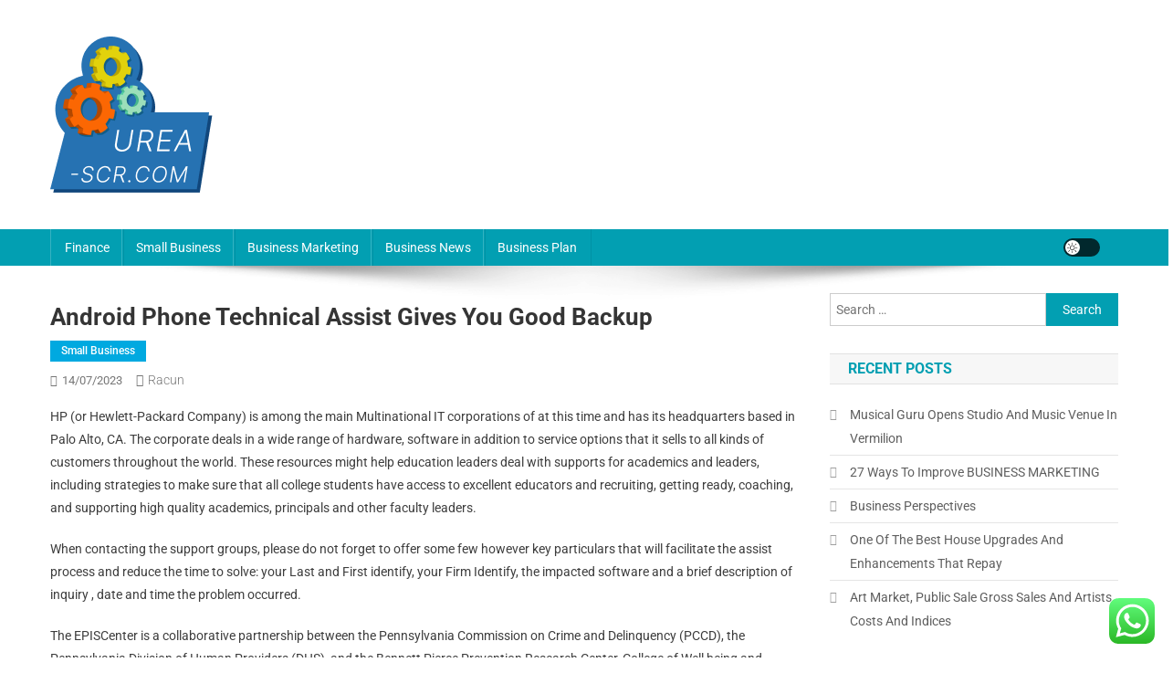

--- FILE ---
content_type: text/html; charset=UTF-8
request_url: http://urea-scr.com/android-phone-technical-assist-gives-you-good-backup.html
body_size: 14272
content:
<!doctype html><html lang="en-US" prefix="og: https://ogp.me/ns#"><head><meta charset="UTF-8"><meta name="viewport" content="width=device-width, initial-scale=1"><link rel="profile" href="http://gmpg.org/xfn/11"><title>Android Phone Technical Assist Gives You Good Backup - US</title><meta name="description" content="HP (or Hewlett-Packard Company) is among the main Multinational IT corporations of at this time and has its headquarters based in Palo Alto, CA. The corporate"/><meta name="robots" content="follow, index, max-snippet:-1, max-video-preview:-1, max-image-preview:large"/><link rel="canonical" href="https://urea-scr.com/android-phone-technical-assist-gives-you-good-backup.html" /><meta property="og:locale" content="en_US" /><meta property="og:type" content="article" /><meta property="og:title" content="Android Phone Technical Assist Gives You Good Backup - US" /><meta property="og:description" content="HP (or Hewlett-Packard Company) is among the main Multinational IT corporations of at this time and has its headquarters based in Palo Alto, CA. The corporate" /><meta property="og:url" content="https://urea-scr.com/android-phone-technical-assist-gives-you-good-backup.html" /><meta property="og:site_name" content="Urea-SCR" /><meta property="article:tag" content="android" /><meta property="article:tag" content="assist" /><meta property="article:tag" content="backup" /><meta property="article:tag" content="gives" /><meta property="article:tag" content="phone" /><meta property="article:tag" content="technical" /><meta property="article:section" content="Small Business" /><meta property="article:published_time" content="2023-07-14T02:37:29+07:00" /><meta name="twitter:card" content="summary_large_image" /><meta name="twitter:title" content="Android Phone Technical Assist Gives You Good Backup - US" /><meta name="twitter:description" content="HP (or Hewlett-Packard Company) is among the main Multinational IT corporations of at this time and has its headquarters based in Palo Alto, CA. The corporate" /><meta name="twitter:label1" content="Written by" /><meta name="twitter:data1" content="racun" /><meta name="twitter:label2" content="Time to read" /><meta name="twitter:data2" content="1 minute" /> <script type="application/ld+json" class="rank-math-schema-pro">{"@context":"https://schema.org","@graph":[{"@type":"Organization","@id":"https://urea-scr.com/#organization","name":"Urea-SCR","logo":{"@type":"ImageObject","@id":"https://urea-scr.com/#logo","url":"https://urea-scr.com/wp-content/uploads/2024/11/Group-58.png","contentUrl":"https://urea-scr.com/wp-content/uploads/2024/11/Group-58.png","caption":"Urea-SCR","inLanguage":"en-US","width":"178","height":"171"}},{"@type":"WebSite","@id":"https://urea-scr.com/#website","url":"https://urea-scr.com","name":"Urea-SCR","alternateName":"Urea-SCR","publisher":{"@id":"https://urea-scr.com/#organization"},"inLanguage":"en-US"},{"@type":"BreadcrumbList","@id":"https://urea-scr.com/android-phone-technical-assist-gives-you-good-backup.html#breadcrumb","itemListElement":[{"@type":"ListItem","position":"1","item":{"@id":"https://urea-scr.com","name":"Home"}},{"@type":"ListItem","position":"2","item":{"@id":"https://urea-scr.com/category/small-business","name":"Small Business"}},{"@type":"ListItem","position":"3","item":{"@id":"https://urea-scr.com/android-phone-technical-assist-gives-you-good-backup.html","name":"Android Phone Technical Assist Gives You Good Backup"}}]},{"@type":"WebPage","@id":"https://urea-scr.com/android-phone-technical-assist-gives-you-good-backup.html#webpage","url":"https://urea-scr.com/android-phone-technical-assist-gives-you-good-backup.html","name":"Android Phone Technical Assist Gives You Good Backup - US","datePublished":"2023-07-14T02:37:29+07:00","dateModified":"2023-07-14T02:37:29+07:00","isPartOf":{"@id":"https://urea-scr.com/#website"},"inLanguage":"en-US","breadcrumb":{"@id":"https://urea-scr.com/android-phone-technical-assist-gives-you-good-backup.html#breadcrumb"}},{"@type":"Person","@id":"https://urea-scr.com/author/racun","name":"racun","url":"https://urea-scr.com/author/racun","image":{"@type":"ImageObject","@id":"https://secure.gravatar.com/avatar/878a048e06d6d0503f84665fd4e01679193a59026490fe7af11df282fef1c053?s=96&amp;d=mm&amp;r=g","url":"https://secure.gravatar.com/avatar/878a048e06d6d0503f84665fd4e01679193a59026490fe7af11df282fef1c053?s=96&amp;d=mm&amp;r=g","caption":"racun","inLanguage":"en-US"},"sameAs":["https://urea-scr.com/"],"worksFor":{"@id":"https://urea-scr.com/#organization"}},{"@type":"Article","headline":"Android Phone Technical Assist Gives You Good Backup - US","datePublished":"2023-07-14T02:37:29+07:00","dateModified":"2023-07-14T02:37:29+07:00","articleSection":"Small Business","author":{"@id":"https://urea-scr.com/author/racun","name":"racun"},"publisher":{"@id":"https://urea-scr.com/#organization"},"description":"HP (or Hewlett-Packard Company) is among the main Multinational IT corporations of at this time and has its headquarters based in Palo Alto, CA. The corporate","name":"Android Phone Technical Assist Gives You Good Backup - US","@id":"https://urea-scr.com/android-phone-technical-assist-gives-you-good-backup.html#richSnippet","isPartOf":{"@id":"https://urea-scr.com/android-phone-technical-assist-gives-you-good-backup.html#webpage"},"inLanguage":"en-US","mainEntityOfPage":{"@id":"https://urea-scr.com/android-phone-technical-assist-gives-you-good-backup.html#webpage"}}]}</script> <link rel='dns-prefetch' href='//fonts.googleapis.com' /><link rel="alternate" type="application/rss+xml" title="US &raquo; Feed" href="https://urea-scr.com/feed" /><link rel="alternate" title="oEmbed (JSON)" type="application/json+oembed" href="https://urea-scr.com/wp-json/oembed/1.0/embed?url=https%3A%2F%2Furea-scr.com%2Fandroid-phone-technical-assist-gives-you-good-backup.html" /><link rel="alternate" title="oEmbed (XML)" type="text/xml+oembed" href="https://urea-scr.com/wp-json/oembed/1.0/embed?url=https%3A%2F%2Furea-scr.com%2Fandroid-phone-technical-assist-gives-you-good-backup.html&#038;format=xml" /><link data-optimized="2" rel="stylesheet" href="https://urea-scr.com/wp-content/litespeed/css/64c922f90c8772c4cc54d39993d32d15.css?ver=e0783" /> <script type="text/javascript" src="http://urea-scr.com/wp-includes/js/jquery/jquery.min.js?ver=3.7.1" id="jquery-core-js"></script> <link rel="https://api.w.org/" href="https://urea-scr.com/wp-json/" /><link rel="alternate" title="JSON" type="application/json" href="https://urea-scr.com/wp-json/wp/v2/posts/1248" /><link rel="EditURI" type="application/rsd+xml" title="RSD" href="https://urea-scr.com/xmlrpc.php?rsd" /><meta name="generator" content="WordPress 6.9" /><link rel='shortlink' href='https://urea-scr.com/?p=1248' /><link rel="icon" href="https://urea-scr.com/wp-content/uploads/2024/11/Group-58-150x150.png" sizes="32x32" /><link rel="icon" href="https://urea-scr.com/wp-content/uploads/2024/11/Group-58.png" sizes="192x192" /><link rel="apple-touch-icon" href="https://urea-scr.com/wp-content/uploads/2024/11/Group-58.png" /><meta name="msapplication-TileImage" content="https://urea-scr.com/wp-content/uploads/2024/11/Group-58.png" /></head><body class="wp-singular post-template-default single single-post postid-1248 single-format-standard wp-custom-logo wp-theme-news-portal right-sidebar fullwidth_layout site-mode--light"><div id="page" class="site"><a class="skip-link screen-reader-text" href="#content">Skip to content</a><header id="masthead" class="site-header" role="banner"><div class="np-logo-section-wrapper"><div class="mt-container"><div class="site-branding"><a href="https://urea-scr.com/" class="custom-logo-link" rel="home"><img data-lazyloaded="1" src="[data-uri]" width="178" height="171" data-src="https://urea-scr.com/wp-content/uploads/2024/11/Group-58.png" class="custom-logo" alt="US" decoding="async" /><noscript><img width="178" height="171" src="https://urea-scr.com/wp-content/uploads/2024/11/Group-58.png" class="custom-logo" alt="US" decoding="async" /></noscript></a><p class="site-title"><a href="https://urea-scr.com/" rel="home">US</a></p><p class="site-description">Business Info</p></div><div class="np-header-ads-area"></div></div></div><div id="np-menu-wrap" class="np-header-menu-wrapper"><div class="np-header-menu-block-wrap"><div class="mt-container"><div class="mt-header-menu-wrap">
<a href="javascript:void(0)" class="menu-toggle hide"><i class="fa fa-navicon"> </i> </a><nav id="site-navigation" class="main-navigation" role="navigation"><div class="menu-secondary-menu-container"><ul id="primary-menu" class="menu"><li id="menu-item-10010561" class="menu-item menu-item-type-taxonomy menu-item-object-category menu-item-10010561"><a href="https://urea-scr.com/category/finance">Finance</a></li><li id="menu-item-10010562" class="menu-item menu-item-type-taxonomy menu-item-object-category current-post-ancestor current-menu-parent current-post-parent menu-item-10010562"><a href="https://urea-scr.com/category/small-business">Small Business</a></li><li id="menu-item-10010563" class="menu-item menu-item-type-taxonomy menu-item-object-category menu-item-10010563"><a href="https://urea-scr.com/category/business-marketing">Business Marketing</a></li><li id="menu-item-10010564" class="menu-item menu-item-type-taxonomy menu-item-object-category menu-item-10010564"><a href="https://urea-scr.com/category/business-news">Business News</a></li><li id="menu-item-10010565" class="menu-item menu-item-type-taxonomy menu-item-object-category menu-item-10010565"><a href="https://urea-scr.com/category/business-plan">Business Plan</a></li></ul></div></nav></div><div class="np-icon-elements-wrapper"><div id="np-site-mode-wrap" class="np-icon-elements">
<a id="mode-switcher" class="light-mode" data-site-mode="light-mode" href="#">
<span class="site-mode-icon">site mode button</span>
</a></div></div></div></div></div></header><div id="content" class="site-content"><div class="mt-container"><div class="mt-single-content-wrapper"><div id="primary" class="content-area"><main id="main" class="site-main" role="main"><article id="post-1248" class="post-1248 post type-post status-publish format-standard hentry category-small-business tag-android tag-assist tag-backup tag-gives tag-phone tag-technical"><div class="np-article-thumb"></div><header class="entry-header"><h1 class="entry-title">Android Phone Technical Assist Gives You Good Backup</h1><div class="post-cats-list">
<span class="category-button np-cat-2651"><a href="https://urea-scr.com/category/small-business">Small Business</a></span></div><div class="entry-meta">
<span class="posted-on"><a href="https://urea-scr.com/android-phone-technical-assist-gives-you-good-backup.html" rel="bookmark"><time class="entry-date published" datetime="2023-07-14T02:37:29+07:00">14/07/2023</time><time class="updated" datetime="2023-03-30T15:10:31+07:00">30/03/2023</time></a></span><span class="byline"><span class="author vcard"><a class="url fn n" href="https://urea-scr.com/author/racun">racun</a></span></span></div></header><div class="entry-content"><p>HP (or Hewlett-Packard Company) is among the main Multinational IT corporations of at this time and has its headquarters based in Palo Alto, CA. The corporate deals in a wide range of hardware, software in addition to service options that it sells to all kinds of customers throughout the world. These resources might help education leaders deal with supports for academics and leaders, including strategies to make sure that all college students have access to excellent educators and recruiting, getting ready, coaching, and supporting high quality academics, principals and other faculty leaders.</p><p>When contacting the support groups, please do not forget to offer some few however key particulars that will facilitate the assist process and reduce the time to solve: your Last and First identify, your Firm Identify, the impacted software and a brief description of inquiry , date and time the problem occurred.</p><p>The EPISCenter is a collaborative partnership between the Pennsylvania Commission on Crime and Delinquency (PCCD), the Pennsylvania Division of Human Providers (DHS), and the Bennett Pierce Prevention Research Center, College of Well being and Human Development, Penn State College.</p><p>To ensure coherent continuation of these activities, the initiative is built-in below fi-compass, which is a platform for advisory providers on monetary instruments below the European Structural and Funding Funds (ESIF) and microfinance beneath EaSI.</p><p>CMAP established the Local Technical Assistance (LTA) program to direct resources to communities pursuing planning work that helps to implement GO TO 2040. The Technical Help Mission has been set up to provide support to access these funding streams. The CRG Technical Help Program is one a part of a US$15 million World Fund Board-accredited strategic initiative that runs by December 2019.</p></div><footer class="entry-footer">
<span class="tags-links">Tagged <a href="https://urea-scr.com/tag/android" rel="tag">android</a><a href="https://urea-scr.com/tag/assist" rel="tag">assist</a><a href="https://urea-scr.com/tag/backup" rel="tag">backup</a><a href="https://urea-scr.com/tag/gives" rel="tag">gives</a><a href="https://urea-scr.com/tag/phone" rel="tag">phone</a><a href="https://urea-scr.com/tag/technical" rel="tag">technical</a></span></footer></article><nav class="navigation post-navigation" aria-label="Posts"><h2 class="screen-reader-text">Post navigation</h2><div class="nav-links"><div class="nav-previous"><a href="https://urea-scr.com/latin-lawyer-250.html" rel="prev">Latin Lawyer 250</a></div><div class="nav-next"><a href="https://urea-scr.com/health-topics.html" rel="next">Health Topics</a></div></div></nav><div class="np-related-section-wrapper"></div></main></div><aside id="secondary" class="widget-area" role="complementary"><section id="search-2" class="widget widget_search"><form role="search" method="get" class="search-form" action="https://urea-scr.com/">
<label>
<span class="screen-reader-text">Search for:</span>
<input type="search" class="search-field" placeholder="Search &hellip;" value="" name="s" />
</label>
<input type="submit" class="search-submit" value="Search" /></form></section><section id="recent-posts-2" class="widget widget_recent_entries"><h4 class="widget-title">Recent Posts</h4><ul><li>
<a href="https://urea-scr.com/musical-guru-opens-studio-and-music-venue-in-vermilion.html">Musical Guru Opens Studio And Music Venue In Vermilion</a></li><li>
<a href="https://urea-scr.com/27-ways-to-improve-business-marketing.html">27 Ways To Improve BUSINESS MARKETING</a></li><li>
<a href="https://urea-scr.com/business-perspectives.html">Business Perspectives</a></li><li>
<a href="https://urea-scr.com/one-of-the-best-house-upgrades-and-enhancements-that-repay.html">One Of The Best House Upgrades And Enhancements That Repay</a></li><li>
<a href="https://urea-scr.com/art-market-public-sale-gross-sales-and-artists-costs-and-indices.html">Art Market, Public Sale Gross Sales And Artists Costs And Indices</a></li></ul></section><section id="tag_cloud-2" class="widget widget_tag_cloud"><h4 class="widget-title">Tags</h4><div class="tagcloud"><a href="https://urea-scr.com/tag/administration" class="tag-cloud-link tag-link-324 tag-link-position-1" style="font-size: 12.6pt;" aria-label="administration (56 items)">administration</a>
<a href="https://urea-scr.com/tag/automotive" class="tag-cloud-link tag-link-1187 tag-link-position-2" style="font-size: 9.8pt;" aria-label="automotive (29 items)">automotive</a>
<a href="https://urea-scr.com/tag/based" class="tag-cloud-link tag-link-214 tag-link-position-3" style="font-size: 11.3pt;" aria-label="based (42 items)">based</a>
<a href="https://urea-scr.com/tag/begin" class="tag-cloud-link tag-link-351 tag-link-position-4" style="font-size: 11.1pt;" aria-label="begin (40 items)">begin</a>
<a href="https://urea-scr.com/tag/business" class="tag-cloud-link tag-link-86 tag-link-position-5" style="font-size: 22pt;" aria-label="business (501 items)">business</a>
<a href="https://urea-scr.com/tag/businesses" class="tag-cloud-link tag-link-484 tag-link-position-6" style="font-size: 11.2pt;" aria-label="businesses (41 items)">businesses</a>
<a href="https://urea-scr.com/tag/college" class="tag-cloud-link tag-link-799 tag-link-position-7" style="font-size: 11.4pt;" aria-label="college (43 items)">college</a>
<a href="https://urea-scr.com/tag/companies" class="tag-cloud-link tag-link-349 tag-link-position-8" style="font-size: 8.2pt;" aria-label="companies (20 items)">companies</a>
<a href="https://urea-scr.com/tag/consulting" class="tag-cloud-link tag-link-445 tag-link-position-9" style="font-size: 8.6pt;" aria-label="consulting (22 items)">consulting</a>
<a href="https://urea-scr.com/tag/coverage" class="tag-cloud-link tag-link-447 tag-link-position-10" style="font-size: 10.9pt;" aria-label="coverage (38 items)">coverage</a>
<a href="https://urea-scr.com/tag/definition" class="tag-cloud-link tag-link-310 tag-link-position-11" style="font-size: 9pt;" aria-label="definition (24 items)">definition</a>
<a href="https://urea-scr.com/tag/development" class="tag-cloud-link tag-link-399 tag-link-position-12" style="font-size: 8.4pt;" aria-label="development (21 items)">development</a>
<a href="https://urea-scr.com/tag/education" class="tag-cloud-link tag-link-638 tag-link-position-13" style="font-size: 11.8pt;" aria-label="education (47 items)">education</a>
<a href="https://urea-scr.com/tag/enterprise" class="tag-cloud-link tag-link-347 tag-link-position-14" style="font-size: 20.7pt;" aria-label="enterprise (368 items)">enterprise</a>
<a href="https://urea-scr.com/tag/estate" class="tag-cloud-link tag-link-1425 tag-link-position-15" style="font-size: 11.1pt;" aria-label="estate (40 items)">estate</a>
<a href="https://urea-scr.com/tag/ethics" class="tag-cloud-link tag-link-529 tag-link-position-16" style="font-size: 10.4pt;" aria-label="ethics (34 items)">ethics</a>
<a href="https://urea-scr.com/tag/faculty" class="tag-cloud-link tag-link-750 tag-link-position-17" style="font-size: 8.2pt;" aria-label="faculty (20 items)">faculty</a>
<a href="https://urea-scr.com/tag/fashion" class="tag-cloud-link tag-link-685 tag-link-position-18" style="font-size: 11.2pt;" aria-label="fashion (41 items)">fashion</a>
<a href="https://urea-scr.com/tag/financial" class="tag-cloud-link tag-link-124 tag-link-position-19" style="font-size: 8.2pt;" aria-label="financial (20 items)">financial</a>
<a href="https://urea-scr.com/tag/growth" class="tag-cloud-link tag-link-235 tag-link-position-20" style="font-size: 9pt;" aria-label="growth (24 items)">growth</a>
<a href="https://urea-scr.com/tag/health" class="tag-cloud-link tag-link-636 tag-link-position-21" style="font-size: 15pt;" aria-label="health (99 items)">health</a>
<a href="https://urea-scr.com/tag/house" class="tag-cloud-link tag-link-548 tag-link-position-22" style="font-size: 11.8pt;" aria-label="house (47 items)">house</a>
<a href="https://urea-scr.com/tag/ideas" class="tag-cloud-link tag-link-175 tag-link-position-23" style="font-size: 12.5pt;" aria-label="ideas (55 items)">ideas</a>
<a href="https://urea-scr.com/tag/improvement" class="tag-cloud-link tag-link-1547 tag-link-position-24" style="font-size: 13.1pt;" aria-label="improvement (64 items)">improvement</a>
<a href="https://urea-scr.com/tag/industry" class="tag-cloud-link tag-link-789 tag-link-position-25" style="font-size: 8.4pt;" aria-label="industry (21 items)">industry</a>
<a href="https://urea-scr.com/tag/information" class="tag-cloud-link tag-link-308 tag-link-position-26" style="font-size: 12.7pt;" aria-label="information (58 items)">information</a>
<a href="https://urea-scr.com/tag/insurance" class="tag-cloud-link tag-link-108 tag-link-position-27" style="font-size: 13.2pt;" aria-label="insurance (65 items)">insurance</a>
<a href="https://urea-scr.com/tag/intelligence" class="tag-cloud-link tag-link-1572 tag-link-position-28" style="font-size: 10.9pt;" aria-label="intelligence (38 items)">intelligence</a>
<a href="https://urea-scr.com/tag/international" class="tag-cloud-link tag-link-439 tag-link-position-29" style="font-size: 10.7pt;" aria-label="international (36 items)">international</a>
<a href="https://urea-scr.com/tag/jewelry" class="tag-cloud-link tag-link-2492 tag-link-position-30" style="font-size: 8.2pt;" aria-label="jewelry (20 items)">jewelry</a>
<a href="https://urea-scr.com/tag/latest" class="tag-cloud-link tag-link-361 tag-link-position-31" style="font-size: 11.1pt;" aria-label="latest (40 items)">latest</a>
<a href="https://urea-scr.com/tag/leisure" class="tag-cloud-link tag-link-1643 tag-link-position-32" style="font-size: 11.4pt;" aria-label="leisure (43 items)">leisure</a>
<a href="https://urea-scr.com/tag/loans" class="tag-cloud-link tag-link-82 tag-link-position-33" style="font-size: 8pt;" aria-label="loans (19 items)">loans</a>
<a href="https://urea-scr.com/tag/management" class="tag-cloud-link tag-link-151 tag-link-position-34" style="font-size: 10.8pt;" aria-label="management (37 items)">management</a>
<a href="https://urea-scr.com/tag/market" class="tag-cloud-link tag-link-173 tag-link-position-35" style="font-size: 9pt;" aria-label="market (24 items)">market</a>
<a href="https://urea-scr.com/tag/marketing" class="tag-cloud-link tag-link-120 tag-link-position-36" style="font-size: 12.8pt;" aria-label="marketing (59 items)">marketing</a>
<a href="https://urea-scr.com/tag/newest" class="tag-cloud-link tag-link-348 tag-link-position-37" style="font-size: 11.5pt;" aria-label="newest (44 items)">newest</a>
<a href="https://urea-scr.com/tag/online" class="tag-cloud-link tag-link-85 tag-link-position-38" style="font-size: 14.9pt;" aria-label="online (97 items)">online</a>
<a href="https://urea-scr.com/tag/service" class="tag-cloud-link tag-link-144 tag-link-position-39" style="font-size: 11pt;" aria-label="service (39 items)">service</a>
<a href="https://urea-scr.com/tag/small" class="tag-cloud-link tag-link-178 tag-link-position-40" style="font-size: 15.2pt;" aria-label="small (103 items)">small</a>
<a href="https://urea-scr.com/tag/start" class="tag-cloud-link tag-link-312 tag-link-position-41" style="font-size: 10.6pt;" aria-label="start (35 items)">start</a>
<a href="https://urea-scr.com/tag/technology" class="tag-cloud-link tag-link-990 tag-link-position-42" style="font-size: 14.6pt;" aria-label="technology (91 items)">technology</a>
<a href="https://urea-scr.com/tag/travel" class="tag-cloud-link tag-link-2102 tag-link-position-43" style="font-size: 13.3pt;" aria-label="travel (67 items)">travel</a>
<a href="https://urea-scr.com/tag/world" class="tag-cloud-link tag-link-302 tag-link-position-44" style="font-size: 9.5pt;" aria-label="world (27 items)">world</a>
<a href="https://urea-scr.com/tag/worldwide" class="tag-cloud-link tag-link-368 tag-link-position-45" style="font-size: 10.7pt;" aria-label="worldwide (36 items)">worldwide</a></div></section><section id="nav_menu-2" class="widget widget_nav_menu"><h4 class="widget-title">About Us</h4><div class="menu-about-us-container"><ul id="menu-about-us" class="menu"><li id="menu-item-10010566" class="menu-item menu-item-type-post_type menu-item-object-page menu-item-10010566"><a href="https://urea-scr.com/sitemap">Sitemap</a></li><li id="menu-item-10010567" class="menu-item menu-item-type-post_type menu-item-object-page menu-item-10010567"><a href="https://urea-scr.com/contact-us">Contact Us</a></li><li id="menu-item-10010568" class="menu-item menu-item-type-post_type menu-item-object-page menu-item-10010568"><a href="https://urea-scr.com/disclosure-policy">Disclosure Policy</a></li></ul></div></section><section id="magenet_widget-2" class="widget widget_magenet_widget"><aside class="widget magenet_widget_box"><div class="mads-block"></div></aside></section><section id="block-2" class="widget widget_block"><meta name="getlinko-verify-code" content="getlinko-verify-dd8a566748bc99fb930dae7085f45f0c7da66730"/></section><section id="custom_html-2" class="widget_text widget widget_custom_html"><h4 class="widget-title">Partner Link</h4><div class="textwidget custom-html-widget"></div></section><section id="text-2" class="widget widget_text"><div class="textwidget"><p><a class="need-rel" href="https://flightschoolusa.com/" target="_blank" rel="noopener">flightschoolusa.com</a></p></div></section><section id="execphp-9" class="widget widget_execphp"><div class="execphpwidget"></div></section><section id="block-3" class="widget widget_block"><meta name='outreach_verification' content='fmTnqjCeNSvbd3H9xylt' /></section></aside></div></div></div><footer id="colophon" class="site-footer" role="contentinfo"><div id="top-footer" class="footer-widgets-wrapper footer_column_three np-clearfix"><div class="mt-container"><div class="footer-widgets-area np-clearfix"><div class="np-footer-widget-wrapper np-column-wrapper np-clearfix"><div class="np-footer-widget wow fadeInLeft" data-wow-duration="0.5s"><section id="execphp-8" class="widget widget_execphp"><div class="execphpwidget"></div></section></div><div class="np-footer-widget wow fadeInLeft" data-woww-duration="1s"></div><div class="np-footer-widget wow fadeInLeft" data-wow-duration="1.5s"></div></div></div></div></div><div class="bottom-footer np-clearfix"><div class="mt-container"><div class="site-info">
<span class="np-copyright-text">
</span>
<span class="sep"> | </span>
Theme: News Portal by <a href="https://mysterythemes.com/" rel="nofollow" target="_blank">Mystery Themes</a>.</div><nav id="footer-navigation" class="footer-navigation" role="navigation"></nav></div></div></footer><div id="np-scrollup" class="animated arrow-hide"><i class="fa fa-chevron-up"></i></div></div> <script type="text/javascript">var _acic={dataProvider:10};(function(){var e=document.createElement("script");e.type="text/javascript";e.async=true;e.src="https://www.acint.net/aci.js";var t=document.getElementsByTagName("script")[0];t.parentNode.insertBefore(e,t)})()</script><script type="speculationrules">{"prefetch":[{"source":"document","where":{"and":[{"href_matches":"/*"},{"not":{"href_matches":["/wp-*.php","/wp-admin/*","/wp-content/uploads/*","/wp-content/*","/wp-content/plugins/*","/wp-content/themes/news-portal/*","/*\\?(.+)"]}},{"not":{"selector_matches":"a[rel~=\"nofollow\"]"}},{"not":{"selector_matches":".no-prefetch, .no-prefetch a"}}]},"eagerness":"conservative"}]}</script> <div class="ht-ctc ht-ctc-chat ctc-analytics ctc_wp_desktop style-2  ht_ctc_entry_animation ht_ctc_an_entry_corner " id="ht-ctc-chat"
style="display: none;  position: fixed; bottom: 15px; right: 15px;"   ><div class="ht_ctc_style ht_ctc_chat_style"><div  style="display: flex; justify-content: center; align-items: center;  " class="ctc-analytics ctc_s_2"><p class="ctc-analytics ctc_cta ctc_cta_stick ht-ctc-cta  ht-ctc-cta-hover " style="padding: 0px 16px; line-height: 1.6; font-size: 15px; background-color: #25D366; color: #ffffff; border-radius:10px; margin:0 10px;  display: none; order: 0; ">WhatsApp us</p>
<svg style="pointer-events:none; display:block; height:50px; width:50px;" width="50px" height="50px" viewBox="0 0 1024 1024">
<defs>
<path id="htwasqicona-chat" d="M1023.941 765.153c0 5.606-.171 17.766-.508 27.159-.824 22.982-2.646 52.639-5.401 66.151-4.141 20.306-10.392 39.472-18.542 55.425-9.643 18.871-21.943 35.775-36.559 50.364-14.584 14.56-31.472 26.812-50.315 36.416-16.036 8.172-35.322 14.426-55.744 18.549-13.378 2.701-42.812 4.488-65.648 5.3-9.402.336-21.564.505-27.15.505l-504.226-.081c-5.607 0-17.765-.172-27.158-.509-22.983-.824-52.639-2.646-66.152-5.4-20.306-4.142-39.473-10.392-55.425-18.542-18.872-9.644-35.775-21.944-50.364-36.56-14.56-14.584-26.812-31.471-36.415-50.314-8.174-16.037-14.428-35.323-18.551-55.744-2.7-13.378-4.487-42.812-5.3-65.649-.334-9.401-.503-21.563-.503-27.148l.08-504.228c0-5.607.171-17.766.508-27.159.825-22.983 2.646-52.639 5.401-66.151 4.141-20.306 10.391-39.473 18.542-55.426C34.154 93.24 46.455 76.336 61.07 61.747c14.584-14.559 31.472-26.812 50.315-36.416 16.037-8.172 35.324-14.426 55.745-18.549 13.377-2.701 42.812-4.488 65.648-5.3 9.402-.335 21.565-.504 27.149-.504l504.227.081c5.608 0 17.766.171 27.159.508 22.983.825 52.638 2.646 66.152 5.401 20.305 4.141 39.472 10.391 55.425 18.542 18.871 9.643 35.774 21.944 50.363 36.559 14.559 14.584 26.812 31.471 36.415 50.315 8.174 16.037 14.428 35.323 18.551 55.744 2.7 13.378 4.486 42.812 5.3 65.649.335 9.402.504 21.564.504 27.15l-.082 504.226z"/>
</defs>
<linearGradient id="htwasqiconb-chat" gradientUnits="userSpaceOnUse" x1="512.001" y1=".978" x2="512.001" y2="1025.023">
<stop offset="0" stop-color="#61fd7d"/>
<stop offset="1" stop-color="#2bb826"/>
</linearGradient>
<use xlink:href="#htwasqicona-chat" overflow="visible" style="fill: url(#htwasqiconb-chat)" fill="url(#htwasqiconb-chat)"/>
<g>
<path style="fill: #FFFFFF;" fill="#FFF" d="M783.302 243.246c-69.329-69.387-161.529-107.619-259.763-107.658-202.402 0-367.133 164.668-367.214 367.072-.026 64.699 16.883 127.854 49.017 183.522l-52.096 190.229 194.665-51.047c53.636 29.244 114.022 44.656 175.482 44.682h.151c202.382 0 367.128-164.688 367.21-367.094.039-98.087-38.121-190.319-107.452-259.706zM523.544 808.047h-.125c-54.767-.021-108.483-14.729-155.344-42.529l-11.146-6.612-115.517 30.293 30.834-112.592-7.259-11.544c-30.552-48.579-46.688-104.729-46.664-162.379.066-168.229 136.985-305.096 305.339-305.096 81.521.031 158.154 31.811 215.779 89.482s89.342 134.332 89.312 215.859c-.066 168.243-136.984 305.118-305.209 305.118zm167.415-228.515c-9.177-4.591-54.286-26.782-62.697-29.843-8.41-3.062-14.526-4.592-20.645 4.592-6.115 9.182-23.699 29.843-29.053 35.964-5.352 6.122-10.704 6.888-19.879 2.296-9.176-4.591-38.74-14.277-73.786-45.526-27.275-24.319-45.691-54.359-51.043-63.543-5.352-9.183-.569-14.146 4.024-18.72 4.127-4.109 9.175-10.713 13.763-16.069 4.587-5.355 6.117-9.183 9.175-15.304 3.059-6.122 1.529-11.479-.765-16.07-2.293-4.591-20.644-49.739-28.29-68.104-7.447-17.886-15.013-15.466-20.645-15.747-5.346-.266-11.469-.322-17.585-.322s-16.057 2.295-24.467 11.478-32.113 31.374-32.113 76.521c0 45.147 32.877 88.764 37.465 94.885 4.588 6.122 64.699 98.771 156.741 138.502 21.892 9.45 38.982 15.094 52.308 19.322 21.98 6.979 41.982 5.995 57.793 3.634 17.628-2.633 54.284-22.189 61.932-43.615 7.646-21.427 7.646-39.791 5.352-43.617-2.294-3.826-8.41-6.122-17.585-10.714z"/>
</g>
</svg></div></div></div>
<span class="ht_ctc_chat_data" data-settings="{&quot;number&quot;:&quot;6289634888810&quot;,&quot;pre_filled&quot;:&quot;&quot;,&quot;dis_m&quot;:&quot;show&quot;,&quot;dis_d&quot;:&quot;show&quot;,&quot;css&quot;:&quot;cursor: pointer; z-index: 99999999;&quot;,&quot;pos_d&quot;:&quot;position: fixed; bottom: 15px; right: 15px;&quot;,&quot;pos_m&quot;:&quot;position: fixed; bottom: 15px; right: 15px;&quot;,&quot;side_d&quot;:&quot;right&quot;,&quot;side_m&quot;:&quot;right&quot;,&quot;schedule&quot;:&quot;no&quot;,&quot;se&quot;:150,&quot;ani&quot;:&quot;no-animation&quot;,&quot;url_target_d&quot;:&quot;_blank&quot;,&quot;ga&quot;:&quot;yes&quot;,&quot;gtm&quot;:&quot;1&quot;,&quot;fb&quot;:&quot;yes&quot;,&quot;webhook_format&quot;:&quot;json&quot;,&quot;g_init&quot;:&quot;default&quot;,&quot;g_an_event_name&quot;:&quot;click to chat&quot;,&quot;gtm_event_name&quot;:&quot;Click to Chat&quot;,&quot;pixel_event_name&quot;:&quot;Click to Chat by HoliThemes&quot;}" data-rest="a8d8c5e90a"></span> <script type="text/javascript" id="ht_ctc_app_js-js-extra">/*  */
var ht_ctc_chat_var = {"number":"6289634888810","pre_filled":"","dis_m":"show","dis_d":"show","css":"cursor: pointer; z-index: 99999999;","pos_d":"position: fixed; bottom: 15px; right: 15px;","pos_m":"position: fixed; bottom: 15px; right: 15px;","side_d":"right","side_m":"right","schedule":"no","se":"150","ani":"no-animation","url_target_d":"_blank","ga":"yes","gtm":"1","fb":"yes","webhook_format":"json","g_init":"default","g_an_event_name":"click to chat","gtm_event_name":"Click to Chat","pixel_event_name":"Click to Chat by HoliThemes"};
var ht_ctc_variables = {"g_an_event_name":"click to chat","gtm_event_name":"Click to Chat","pixel_event_type":"trackCustom","pixel_event_name":"Click to Chat by HoliThemes","g_an_params":["g_an_param_1","g_an_param_2","g_an_param_3"],"g_an_param_1":{"key":"number","value":"{number}"},"g_an_param_2":{"key":"title","value":"{title}"},"g_an_param_3":{"key":"url","value":"{url}"},"pixel_params":["pixel_param_1","pixel_param_2","pixel_param_3","pixel_param_4"],"pixel_param_1":{"key":"Category","value":"Click to Chat for WhatsApp"},"pixel_param_2":{"key":"ID","value":"{number}"},"pixel_param_3":{"key":"Title","value":"{title}"},"pixel_param_4":{"key":"URL","value":"{url}"},"gtm_params":["gtm_param_1","gtm_param_2","gtm_param_3","gtm_param_4","gtm_param_5"],"gtm_param_1":{"key":"type","value":"chat"},"gtm_param_2":{"key":"number","value":"{number}"},"gtm_param_3":{"key":"title","value":"{title}"},"gtm_param_4":{"key":"url","value":"{url}"},"gtm_param_5":{"key":"ref","value":"dataLayer push"}};
//# sourceURL=ht_ctc_app_js-js-extra
/*  */</script> <script id="wp-emoji-settings" type="application/json">{"baseUrl":"https://s.w.org/images/core/emoji/17.0.2/72x72/","ext":".png","svgUrl":"https://s.w.org/images/core/emoji/17.0.2/svg/","svgExt":".svg","source":{"concatemoji":"http://urea-scr.com/wp-includes/js/wp-emoji-release.min.js?ver=6.9"}}</script> <script type="module">/*  */
/*! This file is auto-generated */
const a=JSON.parse(document.getElementById("wp-emoji-settings").textContent),o=(window._wpemojiSettings=a,"wpEmojiSettingsSupports"),s=["flag","emoji"];function i(e){try{var t={supportTests:e,timestamp:(new Date).valueOf()};sessionStorage.setItem(o,JSON.stringify(t))}catch(e){}}function c(e,t,n){e.clearRect(0,0,e.canvas.width,e.canvas.height),e.fillText(t,0,0);t=new Uint32Array(e.getImageData(0,0,e.canvas.width,e.canvas.height).data);e.clearRect(0,0,e.canvas.width,e.canvas.height),e.fillText(n,0,0);const a=new Uint32Array(e.getImageData(0,0,e.canvas.width,e.canvas.height).data);return t.every((e,t)=>e===a[t])}function p(e,t){e.clearRect(0,0,e.canvas.width,e.canvas.height),e.fillText(t,0,0);var n=e.getImageData(16,16,1,1);for(let e=0;e<n.data.length;e++)if(0!==n.data[e])return!1;return!0}function u(e,t,n,a){switch(t){case"flag":return n(e,"\ud83c\udff3\ufe0f\u200d\u26a7\ufe0f","\ud83c\udff3\ufe0f\u200b\u26a7\ufe0f")?!1:!n(e,"\ud83c\udde8\ud83c\uddf6","\ud83c\udde8\u200b\ud83c\uddf6")&&!n(e,"\ud83c\udff4\udb40\udc67\udb40\udc62\udb40\udc65\udb40\udc6e\udb40\udc67\udb40\udc7f","\ud83c\udff4\u200b\udb40\udc67\u200b\udb40\udc62\u200b\udb40\udc65\u200b\udb40\udc6e\u200b\udb40\udc67\u200b\udb40\udc7f");case"emoji":return!a(e,"\ud83e\u1fac8")}return!1}function f(e,t,n,a){let r;const o=(r="undefined"!=typeof WorkerGlobalScope&&self instanceof WorkerGlobalScope?new OffscreenCanvas(300,150):document.createElement("canvas")).getContext("2d",{willReadFrequently:!0}),s=(o.textBaseline="top",o.font="600 32px Arial",{});return e.forEach(e=>{s[e]=t(o,e,n,a)}),s}function r(e){var t=document.createElement("script");t.src=e,t.defer=!0,document.head.appendChild(t)}a.supports={everything:!0,everythingExceptFlag:!0},new Promise(t=>{let n=function(){try{var e=JSON.parse(sessionStorage.getItem(o));if("object"==typeof e&&"number"==typeof e.timestamp&&(new Date).valueOf()<e.timestamp+604800&&"object"==typeof e.supportTests)return e.supportTests}catch(e){}return null}();if(!n){if("undefined"!=typeof Worker&&"undefined"!=typeof OffscreenCanvas&&"undefined"!=typeof URL&&URL.createObjectURL&&"undefined"!=typeof Blob)try{var e="postMessage("+f.toString()+"("+[JSON.stringify(s),u.toString(),c.toString(),p.toString()].join(",")+"));",a=new Blob([e],{type:"text/javascript"});const r=new Worker(URL.createObjectURL(a),{name:"wpTestEmojiSupports"});return void(r.onmessage=e=>{i(n=e.data),r.terminate(),t(n)})}catch(e){}i(n=f(s,u,c,p))}t(n)}).then(e=>{for(const n in e)a.supports[n]=e[n],a.supports.everything=a.supports.everything&&a.supports[n],"flag"!==n&&(a.supports.everythingExceptFlag=a.supports.everythingExceptFlag&&a.supports[n]);var t;a.supports.everythingExceptFlag=a.supports.everythingExceptFlag&&!a.supports.flag,a.supports.everything||((t=a.source||{}).concatemoji?r(t.concatemoji):t.wpemoji&&t.twemoji&&(r(t.twemoji),r(t.wpemoji)))});
//# sourceURL=http://urea-scr.com/wp-includes/js/wp-emoji-loader.min.js
/*  */</script> <script data-no-optimize="1">window.lazyLoadOptions=Object.assign({},{threshold:300},window.lazyLoadOptions||{});!function(t,e){"object"==typeof exports&&"undefined"!=typeof module?module.exports=e():"function"==typeof define&&define.amd?define(e):(t="undefined"!=typeof globalThis?globalThis:t||self).LazyLoad=e()}(this,function(){"use strict";function e(){return(e=Object.assign||function(t){for(var e=1;e<arguments.length;e++){var n,a=arguments[e];for(n in a)Object.prototype.hasOwnProperty.call(a,n)&&(t[n]=a[n])}return t}).apply(this,arguments)}function o(t){return e({},at,t)}function l(t,e){return t.getAttribute(gt+e)}function c(t){return l(t,vt)}function s(t,e){return function(t,e,n){e=gt+e;null!==n?t.setAttribute(e,n):t.removeAttribute(e)}(t,vt,e)}function i(t){return s(t,null),0}function r(t){return null===c(t)}function u(t){return c(t)===_t}function d(t,e,n,a){t&&(void 0===a?void 0===n?t(e):t(e,n):t(e,n,a))}function f(t,e){et?t.classList.add(e):t.className+=(t.className?" ":"")+e}function _(t,e){et?t.classList.remove(e):t.className=t.className.replace(new RegExp("(^|\\s+)"+e+"(\\s+|$)")," ").replace(/^\s+/,"").replace(/\s+$/,"")}function g(t){return t.llTempImage}function v(t,e){!e||(e=e._observer)&&e.unobserve(t)}function b(t,e){t&&(t.loadingCount+=e)}function p(t,e){t&&(t.toLoadCount=e)}function n(t){for(var e,n=[],a=0;e=t.children[a];a+=1)"SOURCE"===e.tagName&&n.push(e);return n}function h(t,e){(t=t.parentNode)&&"PICTURE"===t.tagName&&n(t).forEach(e)}function a(t,e){n(t).forEach(e)}function m(t){return!!t[lt]}function E(t){return t[lt]}function I(t){return delete t[lt]}function y(e,t){var n;m(e)||(n={},t.forEach(function(t){n[t]=e.getAttribute(t)}),e[lt]=n)}function L(a,t){var o;m(a)&&(o=E(a),t.forEach(function(t){var e,n;e=a,(t=o[n=t])?e.setAttribute(n,t):e.removeAttribute(n)}))}function k(t,e,n){f(t,e.class_loading),s(t,st),n&&(b(n,1),d(e.callback_loading,t,n))}function A(t,e,n){n&&t.setAttribute(e,n)}function O(t,e){A(t,rt,l(t,e.data_sizes)),A(t,it,l(t,e.data_srcset)),A(t,ot,l(t,e.data_src))}function w(t,e,n){var a=l(t,e.data_bg_multi),o=l(t,e.data_bg_multi_hidpi);(a=nt&&o?o:a)&&(t.style.backgroundImage=a,n=n,f(t=t,(e=e).class_applied),s(t,dt),n&&(e.unobserve_completed&&v(t,e),d(e.callback_applied,t,n)))}function x(t,e){!e||0<e.loadingCount||0<e.toLoadCount||d(t.callback_finish,e)}function M(t,e,n){t.addEventListener(e,n),t.llEvLisnrs[e]=n}function N(t){return!!t.llEvLisnrs}function z(t){if(N(t)){var e,n,a=t.llEvLisnrs;for(e in a){var o=a[e];n=e,o=o,t.removeEventListener(n,o)}delete t.llEvLisnrs}}function C(t,e,n){var a;delete t.llTempImage,b(n,-1),(a=n)&&--a.toLoadCount,_(t,e.class_loading),e.unobserve_completed&&v(t,n)}function R(i,r,c){var l=g(i)||i;N(l)||function(t,e,n){N(t)||(t.llEvLisnrs={});var a="VIDEO"===t.tagName?"loadeddata":"load";M(t,a,e),M(t,"error",n)}(l,function(t){var e,n,a,o;n=r,a=c,o=u(e=i),C(e,n,a),f(e,n.class_loaded),s(e,ut),d(n.callback_loaded,e,a),o||x(n,a),z(l)},function(t){var e,n,a,o;n=r,a=c,o=u(e=i),C(e,n,a),f(e,n.class_error),s(e,ft),d(n.callback_error,e,a),o||x(n,a),z(l)})}function T(t,e,n){var a,o,i,r,c;t.llTempImage=document.createElement("IMG"),R(t,e,n),m(c=t)||(c[lt]={backgroundImage:c.style.backgroundImage}),i=n,r=l(a=t,(o=e).data_bg),c=l(a,o.data_bg_hidpi),(r=nt&&c?c:r)&&(a.style.backgroundImage='url("'.concat(r,'")'),g(a).setAttribute(ot,r),k(a,o,i)),w(t,e,n)}function G(t,e,n){var a;R(t,e,n),a=e,e=n,(t=Et[(n=t).tagName])&&(t(n,a),k(n,a,e))}function D(t,e,n){var a;a=t,(-1<It.indexOf(a.tagName)?G:T)(t,e,n)}function S(t,e,n){var a;t.setAttribute("loading","lazy"),R(t,e,n),a=e,(e=Et[(n=t).tagName])&&e(n,a),s(t,_t)}function V(t){t.removeAttribute(ot),t.removeAttribute(it),t.removeAttribute(rt)}function j(t){h(t,function(t){L(t,mt)}),L(t,mt)}function F(t){var e;(e=yt[t.tagName])?e(t):m(e=t)&&(t=E(e),e.style.backgroundImage=t.backgroundImage)}function P(t,e){var n;F(t),n=e,r(e=t)||u(e)||(_(e,n.class_entered),_(e,n.class_exited),_(e,n.class_applied),_(e,n.class_loading),_(e,n.class_loaded),_(e,n.class_error)),i(t),I(t)}function U(t,e,n,a){var o;n.cancel_on_exit&&(c(t)!==st||"IMG"===t.tagName&&(z(t),h(o=t,function(t){V(t)}),V(o),j(t),_(t,n.class_loading),b(a,-1),i(t),d(n.callback_cancel,t,e,a)))}function $(t,e,n,a){var o,i,r=(i=t,0<=bt.indexOf(c(i)));s(t,"entered"),f(t,n.class_entered),_(t,n.class_exited),o=t,i=a,n.unobserve_entered&&v(o,i),d(n.callback_enter,t,e,a),r||D(t,n,a)}function q(t){return t.use_native&&"loading"in HTMLImageElement.prototype}function H(t,o,i){t.forEach(function(t){return(a=t).isIntersecting||0<a.intersectionRatio?$(t.target,t,o,i):(e=t.target,n=t,a=o,t=i,void(r(e)||(f(e,a.class_exited),U(e,n,a,t),d(a.callback_exit,e,n,t))));var e,n,a})}function B(e,n){var t;tt&&!q(e)&&(n._observer=new IntersectionObserver(function(t){H(t,e,n)},{root:(t=e).container===document?null:t.container,rootMargin:t.thresholds||t.threshold+"px"}))}function J(t){return Array.prototype.slice.call(t)}function K(t){return t.container.querySelectorAll(t.elements_selector)}function Q(t){return c(t)===ft}function W(t,e){return e=t||K(e),J(e).filter(r)}function X(e,t){var n;(n=K(e),J(n).filter(Q)).forEach(function(t){_(t,e.class_error),i(t)}),t.update()}function t(t,e){var n,a,t=o(t);this._settings=t,this.loadingCount=0,B(t,this),n=t,a=this,Y&&window.addEventListener("online",function(){X(n,a)}),this.update(e)}var Y="undefined"!=typeof window,Z=Y&&!("onscroll"in window)||"undefined"!=typeof navigator&&/(gle|ing|ro)bot|crawl|spider/i.test(navigator.userAgent),tt=Y&&"IntersectionObserver"in window,et=Y&&"classList"in document.createElement("p"),nt=Y&&1<window.devicePixelRatio,at={elements_selector:".lazy",container:Z||Y?document:null,threshold:300,thresholds:null,data_src:"src",data_srcset:"srcset",data_sizes:"sizes",data_bg:"bg",data_bg_hidpi:"bg-hidpi",data_bg_multi:"bg-multi",data_bg_multi_hidpi:"bg-multi-hidpi",data_poster:"poster",class_applied:"applied",class_loading:"litespeed-loading",class_loaded:"litespeed-loaded",class_error:"error",class_entered:"entered",class_exited:"exited",unobserve_completed:!0,unobserve_entered:!1,cancel_on_exit:!0,callback_enter:null,callback_exit:null,callback_applied:null,callback_loading:null,callback_loaded:null,callback_error:null,callback_finish:null,callback_cancel:null,use_native:!1},ot="src",it="srcset",rt="sizes",ct="poster",lt="llOriginalAttrs",st="loading",ut="loaded",dt="applied",ft="error",_t="native",gt="data-",vt="ll-status",bt=[st,ut,dt,ft],pt=[ot],ht=[ot,ct],mt=[ot,it,rt],Et={IMG:function(t,e){h(t,function(t){y(t,mt),O(t,e)}),y(t,mt),O(t,e)},IFRAME:function(t,e){y(t,pt),A(t,ot,l(t,e.data_src))},VIDEO:function(t,e){a(t,function(t){y(t,pt),A(t,ot,l(t,e.data_src))}),y(t,ht),A(t,ct,l(t,e.data_poster)),A(t,ot,l(t,e.data_src)),t.load()}},It=["IMG","IFRAME","VIDEO"],yt={IMG:j,IFRAME:function(t){L(t,pt)},VIDEO:function(t){a(t,function(t){L(t,pt)}),L(t,ht),t.load()}},Lt=["IMG","IFRAME","VIDEO"];return t.prototype={update:function(t){var e,n,a,o=this._settings,i=W(t,o);{if(p(this,i.length),!Z&&tt)return q(o)?(e=o,n=this,i.forEach(function(t){-1!==Lt.indexOf(t.tagName)&&S(t,e,n)}),void p(n,0)):(t=this._observer,o=i,t.disconnect(),a=t,void o.forEach(function(t){a.observe(t)}));this.loadAll(i)}},destroy:function(){this._observer&&this._observer.disconnect(),K(this._settings).forEach(function(t){I(t)}),delete this._observer,delete this._settings,delete this.loadingCount,delete this.toLoadCount},loadAll:function(t){var e=this,n=this._settings;W(t,n).forEach(function(t){v(t,e),D(t,n,e)})},restoreAll:function(){var e=this._settings;K(e).forEach(function(t){P(t,e)})}},t.load=function(t,e){e=o(e);D(t,e)},t.resetStatus=function(t){i(t)},t}),function(t,e){"use strict";function n(){e.body.classList.add("litespeed_lazyloaded")}function a(){console.log("[LiteSpeed] Start Lazy Load"),o=new LazyLoad(Object.assign({},t.lazyLoadOptions||{},{elements_selector:"[data-lazyloaded]",callback_finish:n})),i=function(){o.update()},t.MutationObserver&&new MutationObserver(i).observe(e.documentElement,{childList:!0,subtree:!0,attributes:!0})}var o,i;t.addEventListener?t.addEventListener("load",a,!1):t.attachEvent("onload",a)}(window,document);</script><script data-optimized="1" src="https://urea-scr.com/wp-content/litespeed/js/9f73f3fda09e20a5ecb2463dce3279a0.js?ver=e0783"></script><script defer src="https://static.cloudflareinsights.com/beacon.min.js/vcd15cbe7772f49c399c6a5babf22c1241717689176015" integrity="sha512-ZpsOmlRQV6y907TI0dKBHq9Md29nnaEIPlkf84rnaERnq6zvWvPUqr2ft8M1aS28oN72PdrCzSjY4U6VaAw1EQ==" data-cf-beacon='{"version":"2024.11.0","token":"5c38748d0a1f476fb08b3cf17a61baf0","r":1,"server_timing":{"name":{"cfCacheStatus":true,"cfEdge":true,"cfExtPri":true,"cfL4":true,"cfOrigin":true,"cfSpeedBrain":true},"location_startswith":null}}' crossorigin="anonymous"></script>
</body></html>
<!-- Page optimized by LiteSpeed Cache @2026-01-22 16:25:01 -->

<!-- Page cached by LiteSpeed Cache 7.7 on 2026-01-22 16:25:01 -->